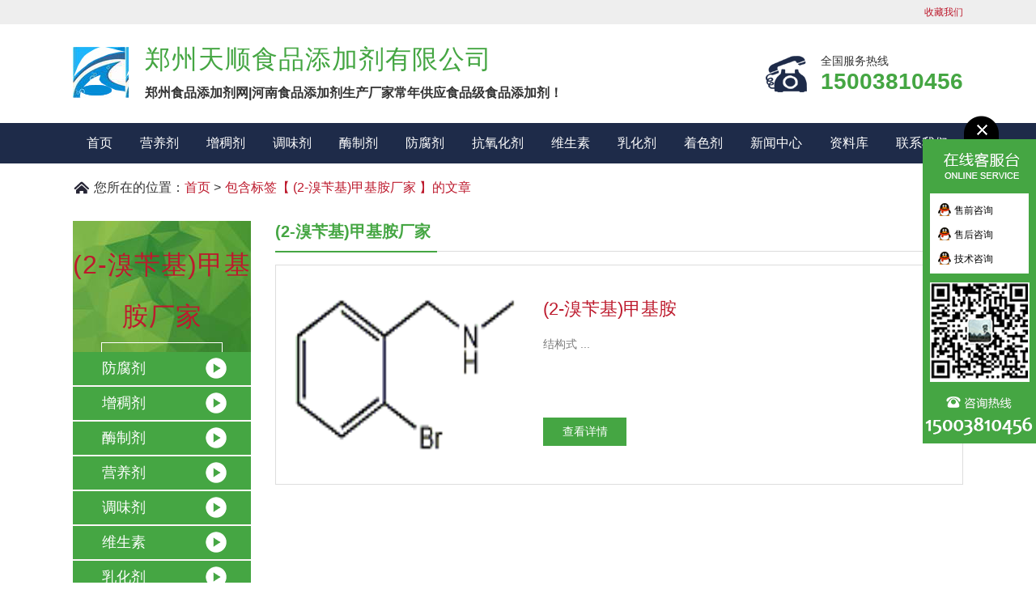

--- FILE ---
content_type: text/html; charset=UTF-8
request_url: https://www.tsswhg.com/tag/2-%E6%BA%B4%E8%8B%84%E5%9F%BA%E7%94%B2%E5%9F%BA%E8%83%BA%E5%8E%82%E5%AE%B6
body_size: 4412
content:
<!DOCTYPE html PUBLIC "-//W3C//DTD XHTML 1.0 Transitional//EN" "http://www.w3.org/TR/xhtml1/DTD/xhtml1-transitional.dtd">
<html xmlns="http://www.w3.org/1999/xhtml">
 <head>
<meta http-equiv="Content-Security-Policy" Content="upgrade-insecure-requests"/>
<meta http-equiv="Content-Language" content="zh-cn">
<meta http-equiv="content-type" content="text/html; charset=UTF-8"/>
<meta name="viewport" content="width=device-width, initial-scale=1.0">
<meta name="applicable-device" content="pc,mobile">
<meta name="MobileOptimized" content="320"/>
<meta name="HandheldFriendly" content="true"/>
<link rel="canonical" href="https://www.tsswhg.com/tag/2-%e6%ba%b4%e8%8b%84%e5%9f%ba%e7%94%b2%e5%9f%ba%e8%83%ba%e5%8e%82%e5%ae%b6"/>
<link rel="profile" href="https://gmpg.org/xfn/11">
<title>(2-溴苄基)甲基胺厂家|郑州天顺食品添加剂生产厂家</title> 

<meta name="description" content="" />
<meta name="keywords" content="" />  <link type="text/css" rel="stylesheet" href="https://www.tsswhg.com/wp-content/themes/niu/css/animate.min.css" />
  <link type="text/css" rel="stylesheet" href="https://www.tsswhg.com/wp-content/themes/niu/style.css" />
  <script type="text/javascript" src="https://www.tsswhg.com/wp-content/themes/niu/js/jquery-1.8.3.min.js" ></script>
  <script type="text/javascript" src="https://www.tsswhg.com/wp-content/themes/niu/js/sticky-kit.js" ></script>
  <script>
      // function uaredirect(murl){ //手机访问时，修改 url地址
      //     try{
      //         if(document.getElementById("bdmark") != null) { 
      //           return 
      //         }
      //         var urlhash = window.location.hash;
      //         if(!urlhash.match("fromapp")){
      //           if((navigator.userAgent.match(/(iPhone|iPod|Android|ios|iPad)/i))){
      //             if( murl.indexOf("hr.wpke.net") ){
      //               murl = murl.replace("hr.wpke.net","hrm.wpke.net");
      //             }
      //             location.replace(murl);
      //           }
      //         }
      //     }catch(err){

      //     }
      // }
      // uaredirect(window.location.href);
  </script>
  <audio autoplay="autopaly" loop="loop" id="audios">
    <!--<source src="https://www.tsswhg.com/wp-content/uploads/2021/09/欢迎访问.mp3">-->
</audio>
<script>
document.addEventListener('click', function() {
    document.getElementById('audios').play()
})
</script>
<script>
document.addEventListener('touchstart', function() {
    document.getElementById('audios').play()
})
// 音乐播放
        function autoPlayMusic() {
            // 自动播放音乐效果，解决浏览器或者APP自动播放问题
            function musicInBrowserHandler() {
                musicPlay(true);
                document.body.removeEventListener('touchstart', musicInBrowserHandler);
            }
            document.body.addEventListener('touchstart', musicInBrowserHandler);
            // 自动播放音乐效果，解决微信自动播放问题
            function musicInWeixinHandler() {
                musicPlay(true);
                document.addEventListener("WeixinJSBridgeReady", function () {
                    musicPlay(true);
                }, false);
                document.removeEventListener('DOMContentLoaded', musicInWeixinHandler);
            }
            document.addEventListener('DOMContentLoaded', musicInWeixinHandler);
        }
        function musicPlay(isPlay) {
            var media = document.querySelector('#bg-music');
            if (isPlay && media.paused) {
                media.play();
            }
            if (!isPlay && !media.paused) {
                media.pause();
            }
        }
</script>
 </head>
 <body> 
  <div class="header"> 
     <div class="htop"> 
        <div class="container"> 
           <em></em> 
           <span> 
              <a href="javascript:addBookmark()" style="border-left:none;">收藏我们</a>
                           
          </span> 
        </div> 
     </div> 
     <div class="hcont"> 
        <div class="container"> 
           <div class="dlogo animated bounceIn"> 
              <div class="h1">
                <a href="/" title="郑州天顺食品添加剂有限公司">郑州天顺食品添加剂有限公司</a>
              </div> 
           </div> 
           <div class="dphone"> 
              <h1 class="animated fadeInLeft">郑州天顺食品添加剂有限公司</h1> 
              <h2 class="animated fadeInLeft">郑州食品添加剂网|河南食品添加剂生产厂家常年供应食品级食品添加剂！</h2> 
           </div> 
           <div class="h_tel animated fadeInRight">
              全国服务热线
              <b>   15003810456   </b>
           </div> 
           <div class="clear"></div> 
        </div> 
     </div> 
  </div> 
  <div class="navBox"> 
     <div class="container hnav">
        <ul id="menu-%e9%a1%b6%e9%83%a8" class="nav">
            <li id="menu-item-1393" class="home-page menu-item menu-item-type-custom menu-item-object-custom menu-item-home menu-item-1393"><a title="食品添加剂" href="https://www.tsswhg.com/">首页</a></li>
<li id="menu-item-1195" class="menu-item menu-item-type-taxonomy menu-item-object-category menu-item-1195"><a title="食品添加剂营养剂" href="https://www.tsswhg.com/cp/yyj">营养剂</a></li>
<li id="menu-item-1197" class="menu-item menu-item-type-taxonomy menu-item-object-category menu-item-1197"><a title="食品添加剂增稠剂" href="https://www.tsswhg.com/cp/zcj">增稠剂</a></li>
<li id="menu-item-1202" class="menu-item menu-item-type-taxonomy menu-item-object-category menu-item-1202"><a title="食品添加剂调味剂" href="https://www.tsswhg.com/cp/twj">调味剂</a></li>
<li id="menu-item-1203" class="menu-item menu-item-type-taxonomy menu-item-object-category menu-item-1203"><a title="食品添加剂酶制剂" href="https://www.tsswhg.com/cp/mzj">酶制剂</a></li>
<li id="menu-item-1204" class="menu-item menu-item-type-taxonomy menu-item-object-category menu-item-1204"><a title="食品添加剂防腐剂" href="https://www.tsswhg.com/cp/ffj">防腐剂</a></li>
<li id="menu-item-1205" class="menu-item menu-item-type-taxonomy menu-item-object-category menu-item-1205"><a title="食品添加剂抗氧化剂" href="https://www.tsswhg.com/cp/kyh">抗氧化剂</a></li>
<li id="menu-item-1206" class="menu-item menu-item-type-taxonomy menu-item-object-category menu-item-1206"><a title="食品添加剂维生素" href="https://www.tsswhg.com/cp/wss">维生素</a></li>
<li id="menu-item-1207" class="menu-item menu-item-type-taxonomy menu-item-object-category menu-item-1207"><a title="食品添加剂乳化剂" href="https://www.tsswhg.com/cp/rhj">乳化剂</a></li>
<li id="menu-item-1209" class="menu-item menu-item-type-taxonomy menu-item-object-category menu-item-1209"><a title="食品添加剂着色剂" href="https://www.tsswhg.com/cp/zsj">着色剂</a></li>
<li id="menu-item-1210" class="menu-item menu-item-type-taxonomy menu-item-object-category menu-item-1210"><a title="食品添加剂行业新闻" href="https://www.tsswhg.com/news">新闻中心</a></li>
<li id="menu-item-25130" class="menu-item menu-item-type-taxonomy menu-item-object-category menu-item-25130"><a title="物竞数据库" href="https://www.tsswhg.com/ziliao">资料库</a></li>
<li id="menu-item-1211" class="menu-item menu-item-type-post_type menu-item-object-page menu-item-1211"><a title="食品添加剂公司电话" rel="nofollow" href="https://www.tsswhg.com/about.html">联系我们</a></li>
        </ul>
     </div> 
  </div> 
  <script>
    $(function() {   
        //下拉菜单     
        var topNav = $('.hnav ul.nav>li');
        var subNav = $('.hnav .sub-menu>li');
        $('.hnav .sub-menu li:has(.sub-menu)>a').addClass('sub');
        $(topNav).mouseenter(function() {
            $(this).find('>ul.sub-menu').fadeIn(0);
        });
        $(topNav).mouseleave(function() {
            $(this).find('>ul.sub-menu').fadeOut(0);
        });
        $(subNav).mouseenter(function() {
            $(this).css('background-color', '').find('>ul.sub-menu').css('display', 'block');
        });
        $(subNav).mouseleave(function() {
            $(this).css('background', 'none').find('>ul.sub-menu').css('display', 'none');
        });
    });

  </script>    
  <div class="nybox">
       <div class="mbx">
            <b>您所在的位置：</b>
            <ul class="breadcrumbs">
                <li><a href="https://www.tsswhg.com" title="返回首页">首页</a> <span>></span> </li>
                <a>包含标签【 (2-溴苄基)甲基胺厂家 】的文章</a>           
                
            </ul>
            <div class="clear"></div>
       </div>

       <div class="container" data-sticky_parent="">
              <div class="left" data-sticky_column=""> 
        <h3 class="menuTitle">
            <a href="https://www.tsswhg.com/">(2-溴苄基)甲基胺厂家<p></p></a>
        </h3> 
        <div class="clnavl"> 
          <ul id="menu-%e6%96%b0%e9%97%bb%e9%a1%b5%e9%9d%a2" class="nycl-nav">
              <li id="menu-item-2734" class="menu-item menu-item-type-taxonomy menu-item-object-category menu-item-2734"><a href="https://www.tsswhg.com/cp/ffj">防腐剂</a></li>
<li id="menu-item-2735" class="menu-item menu-item-type-taxonomy menu-item-object-category menu-item-2735"><a href="https://www.tsswhg.com/cp/zcj">增稠剂</a></li>
<li id="menu-item-2736" class="menu-item menu-item-type-taxonomy menu-item-object-category menu-item-2736"><a href="https://www.tsswhg.com/cp/mzj">酶制剂</a></li>
<li id="menu-item-2741" class="menu-item menu-item-type-taxonomy menu-item-object-category menu-item-2741"><a href="https://www.tsswhg.com/cp/yyj">营养剂</a></li>
<li id="menu-item-2742" class="menu-item menu-item-type-taxonomy menu-item-object-category menu-item-2742"><a href="https://www.tsswhg.com/cp/twj">调味剂</a></li>
<li id="menu-item-2743" class="menu-item menu-item-type-taxonomy menu-item-object-category menu-item-2743"><a href="https://www.tsswhg.com/cp/wss">维生素</a></li>
<li id="menu-item-2744" class="menu-item menu-item-type-taxonomy menu-item-object-category menu-item-2744"><a href="https://www.tsswhg.com/cp/rhj">乳化剂</a></li>
<li id="menu-item-2745" class="menu-item menu-item-type-taxonomy menu-item-object-category menu-item-2745"><a href="https://www.tsswhg.com/cp/kyh">抗氧化剂</a></li>
<li id="menu-item-2746" class="menu-item menu-item-type-taxonomy menu-item-object-category menu-item-2746"><a href="https://www.tsswhg.com/cp/zsj">着色剂</a></li>
<li id="menu-item-25129" class="menu-item menu-item-type-taxonomy menu-item-object-category menu-item-25129"><a title="食物营养成分|营养成分|营养素含量" href="https://www.tsswhg.com/ziliao">资料库</a></li>
     
          </ul> 
          <div class="clear"></div> 
        </div> 
        <div class="cphone">
          <div class="fe3g"></div>
          <div class="cdhl">
             <span>免费咨询热线</span>
             <p>15003810456</p>
          </div>
        </div>
    </div>


    <div class="right2 animated slideInRight" data-sticky_column="">
       <div id="Pro_Mrig"> 
          <div class="right_title"> 
              <span class="right_name">
                (2-溴苄基)甲基胺厂家<font></font>                
              </span>
          </div> 
          <div class="clear"></div> 

                        <div class="prolist"> 
                 <div class="prolistfl">
                    <a target="_blank" href="https://www.tsswhg.com/37982.html" title="(2-溴苄基)甲基胺">
                       <img width="133" height="69" src="https://www.tsswhg.com/wp-content/uploads/2022/06/202206151149401655293780.gif" class=" wp-post-image" alt="(2-溴苄基)甲基胺" decoding="async" />                    </a>
                 </div> 
                 <div class="prolistfr"> 
                    <div class="prolisttop"> 
                       <h2><a target="_blank" href="https://www.tsswhg.com/37982.html" title="(2-溴苄基)甲基胺">(2-溴苄基)甲基胺</a></h2> 
                       <div class="yych">
    	
    		
                
            		
            		    
    						
    					
					    
					        结构式
					    
    				
            	
           
    	
    	
... </div> 
                    </div> 
                    <div class="prockxq">
                        <a rel="nofollow" target="_blank" href="https://www.tsswhg.com/37982.html" title="(2-溴苄基)甲基胺">查看详情</a>
                    </div> 
                 </div> 
                 <div class="clear"></div> 
              </div> 

        
   <div class="clear"></div> 
          <div class="posts-nav"> 
              
          </div>
       </div>
    </div>
    <div class="clear"></div>       </div> 
  </div>
 <div class="footer"> 
     <!--<div class="ftnav"> 
        <ul id="menu-%e5%ba%95%e9%83%a8" class="container">
                   
        </ul> 
     </div>-->
          <div class="ftcont"> 
        <div class="container"> 
           <div class="dress"> 
              <dl> 
                 <dt>
                    <img src="https://www.tsswhg.com/wp-content/themes/niu/images/logo_foot.gif" alt="食品添加剂厂家" />
                 </dt> 
                 <dd> 
                    <p>
                      24小时服务热线：15003810456
                    </p>
                    <p>公司地址：河南省新郑市&nbsp技术支持：<a href="https://www.liedun.win/" target="_blank">周口网站建设</a></p> 
<p><a href="https://www.tsswhg.com/sitemap.xml" target="_blank">网站地图XML</a>&nbsp&nbsp<a href="https://www.tsswhg.com/sitemap.php" target="_blank">网站地图PHP</a>&nbsp&nbsp<a href="https://beian.miit.gov.cn/" rel="nofollow" target="_blank"><img border="0" src="/tu/icp.png" alt="ICP备案号:豫ICP备19024296号" style="width:14px;height:13px;"/>豫ICP备19024296号</a></p>
<p>Copyright&nbsp©&nbsp2018-2019 <a href="https://www.tsswhg.com/" target="_blank">食品添加剂网</a>&nbsp 版权所有 </p>
                 </dd> 
              </dl> 
              <!--<div class="wx">
                <a href="https://www.upyun.com/?utm_source=lianmeng&utm_medium=referral" target="_blank" rel="nofollow"><img src="https://www.tsswhg.com/wp-content/themes/niu/images/ewm.png" alt="食品添加剂" /></a>
              </div>-->
           </div> 
        </div> 
     </div>
  </div>



  <div id="roll" style="display: none;">
      <div title="回到顶部" id="roll_top"></div>
  </div>
  <div id="kfkmr" class="kfkmr_css"> 
     <div id="clkfbox"> 
        <div class="ImHeader">
            <a rel="nofollow" href="javascript:void(0)" onclick="document.getElementById('kfkmr').style.display='none';document.getElementById('kfkxs').style.display='block'"></a>
        </div> 
        <div class="ImTable"> 
            <a rel="nofollow" href="tencent://message/?uin=569673424&Site=&Menu=yes" target="_blank"><img src="https://www.tsswhg.com/wp-content/themes/niu/images/kefu/clqqan.png" /><b>售前咨询</b></a> 
            <a rel="nofollow" href="tencent://message/?uin=569673424&Site=&Menu=yes" target="_blank"><img src="https://www.tsswhg.com/wp-content/themes/niu/images/kefu/clqqan.png" /><b>售后咨询</b></a> 
            <a rel="nofollow" href="tencent://message/?uin=569673424&Site=&Menu=yes" target="_blank"><img src="https://www.tsswhg.com/wp-content/themes/niu/images/kefu/clqqan.png" /><b>技术咨询</b></a> 
        </div> 
        <div class="ImFooter"></div> 
     </div>
  </div>
  <div id="kfkxs" class="kfkxs_css">
      <a rel="nofollow" href="javascript:void(0)" onclick="document.getElementById('kfkmr').style.display='block';document.getElementById('kfkxs').style.display='none'"><img src="https://www.tsswhg.com/wp-content/themes/niu/images/kefu/kf-1.png" alt="" /></a>
  </div>
  <div id="fade" class="black_overlay" style="display: none;">
      <a class="one-share" href="javascript:void(0)" onclick="document.getElementById('light').style.display='block';document.getElementById('fade').style.display='none'"></a>
  </div>
  <div id="light" class="white_content" style="display: none;">
     <div class="mayb_serv"> 
          <h3>
              <span>你好，郑州天顺真诚为您服务！</span>
              <a class="fxgbll" href="javascript:void(0)" onclick="document.getElementById('light').style.display='none';document.getElementById('fade').style.display='block'"></a>
          </h3> 
          <div class="sidkftel">
              咨询电话
              <b>15003810456</b>
          </div> 
          <div class="btn">
             <a class="qq" rel="nofollow" href="tencent://message/?uin=569673424&Site=&Menu=yes" target="_blank" title="在线咨询">QQ咨询</a>
             <a rel="nofollow" href="tencent://message/?uin=569673424&Site=&Menu=yes" target="_blank" title="稍后再说">稍后再说</a>
          </div> 
          <div class="btm">
              卡拉胶、丙酸钙、苹果酸、苯甲酸钠、肉桂酸...
          </div>
     </div>
  </div>
  <script language="javascript">
      function codefans(){
        var box=document.getElementById("light");
        box.style.display="block"; 
      }
      setTimeout("codefans()",90000);
  </script>
  <script type="text/javascript" src="https://www.tsswhg.com/wp-content/themes/niu/js/jquery.SuperSlide.2.1.1.js" ></script> 
  <script type="text/javascript" src="https://www.tsswhg.com/wp-content/themes/niu/js/js.js"></script>
<!--tongji-->
<script charset="UTF-8" id="LA_COLLECT" src="//sdk.51.la/js-sdk-pro.min.js"></script>
</body>
</html>

--- FILE ---
content_type: text/css
request_url: https://www.tsswhg.com/wp-content/themes/niu/style.css
body_size: 8670
content:
/*
Theme Name: Niu
Theme URI: https://www.liedun.cc/
Author: 古风网
Author URI: https://www.wzxiu.com/
Description: Niu is LIEDUN.WIN theme.
Version: 1.0
License: GNU General Public License v2 or later
License URI: http://www.gnu.org/licenses/gpl-2.0.html
Text Domain: Niu
Tags: one-column, two-columns, right-sidebar, flexible-header, accessibility-ready, custom-colors, custom-header, custom-menu, custom-logo, editor-style, featured-images, footer-widgets, post-formats, rtl-language-support, sticky-post, theme-options, threaded-comments, translation-ready
*/

*{ margin:0; padding:0; }
body{ font-size:14px; font-family:"Microsoft JhengHei",sans-serif; color:#333; }
ul,li{ list-style:none;  }
a{color:#bd1a2d; text-decoration:none;   }
a:hover{color:#3800ff; text-decoration:underline; }
/*首页*/
.tag-top li h3{display:inline;
}
.tag-top li a{float: left;
    width: 132px;
    height: 40px;
    border: 1px solid #108100;
    line-height: 40px;
    color: #108100;
    font-size: 20px;
    background: #ffffff;
    margin-left: 19.2px;
}
.tag-top li a:hover{float: left;
    width: 132px;
    height: 40px;
    border: 1px solid #108100;
    line-height: 40px;
    color: #ffffff;
    font-size: 20px;
    background: #108100;
    margin-left: 19.2px;
}
.prod h4{
    font-size: 20px;
    font-weight: bold;
    text-align:center;
    color: #108100;
}
body,div,dl,dt,dd,ul,ol,li,h1,h2,h3,h4,h5,h6,pre,form,fieldset,input,textarea,p,blockquote,th,td{margin:0;padding:0}
table{border-collapse:collapse;border-spacing:0}
table th,table td{padding:5px}
fieldset,img{
padding: 0;
}
address,caption,cite,code,dfn,em,th,var{font-style:normal;font-weight:400}
ol,ul{list-style:none}
ception,th{text-align:left}
q:before,q:after{content:''}
abbr,acronym{border:0}
a{color:#bd1a2d;text-decoration:none}
a:focus{outline:none}
a:hover{color:#3800ff; text-decoration:none}
.curp{cursor:pointer}
sup{vertical-align:baseline}
sub{vertical-align:baseline}
input,button,textarea,select,optgroup,option{font-family:"Microsoft JhengHei",sans-serif;font-size:inherit;font-style:inherit;font-weight:inherit}
input,button,textarea,select{*font-size:100%}
input,select{vertical-align:middle}
select,input,button,textarea,button{font:99% arial,helvetica,clean,sans-serif}
table{font-size:inherit;font:100%;border-collapse:collapse}
pre,code,kbd,samp,tt{font-family:"Microsoft JhengHei",sans-serif;*font-size:108%;line-height:100%}
h1{font-size:26px; }
h2{font-size:24px}
h3{font-size:20px}
h4{font-size:16px}
h5{font-size:14px}
h6{font-size:12px}
body{background-color:#fff;overflow-x:hidden;color:#333;font-size:12px;font-family:"Microsoft JhengHei",sans-serif;position:relative}
.header,.content,.footer,.container{margin-left:auto;margin-right:auto;width:1100px}
.vam{vertical-align:middle}
.zoom{zoom:1}
.hidden{visibility:hidden}
p{word-spacing:-1.5px}
.clear{clear:both;height:0;line-height:0;font-size:0}
.tl{text-align:left}
.tc{text-align:center}
.tr{text-align:right}
.bc{margin-left:auto;margin-right:auto}
.fl{float:left;display:inline}
.fr{float:right;display:inline}
.center{text-align:center}
.pa{position:absolute}
.pr{position:relative}
.header{width:100%;overflow:hidden;background-color:#fff}
.htop{background:#eee}
.htop .container{height:30px;line-height:30px}
.htop em{float:left}
.htop span{float:right}
.htop span li{ list-style:none; display:inline-block; height:12px;line-height:12px;padding:0 10px;border-left:1px solid #666;text-decoration:none;position:relative}
.htop span a img{position:absolute;top:30px;left:-13px;display:none}
.htop span a:hover img{display:block}
.htop span a.noBl{border-left:none}
.htop span a.noBr{padding-right:0}
.hcont{height:122px}
.hcont .dlogo{float:left;margin-top:28px;margin-right:20px}
.hcont .dlogo .h1{width:69px;height:63px;background: url(images/logo.jpg);text-indent:-999em;display:block}
.hcont .dlogo a{display:block;width:69px;height:63px}
.hcont .dphone{float:left;text-align:left;margin-top:22px}
.hcont .dphone h1{color:#45a643;font-size:32px;padding-bottom:4px;font-weight:100;letter-spacing:1px}
.hcont .dphone h2{font-size:16px;margin-top:5px}
.h_tel{padding:3px 0 0 70px;font-size:14px;color:#333;overflow:hidden;background:url(images/hd_tel.png) left top no-repeat;float:right;margin-top:34px}
.h_tel b{font-size:28px;color:#45a643;display:block}
.navBox{background:#1e2b49;height:50px;position:relative}
.navBox .container>ul{height:50px}
.navBox .container>ul>li{float:left;position:relative}
.navBox .container>ul>li>a{display:block;height:50px;line-height:50px;padding:0 17px;font-size:16px;color:#fff;text-decoration:none}
.navBox .container>ul>li:hover>a{background:#45a643}
.navBox .container>ul>li.current-menu-item{background:#45a643}
.nav li .sub-menu{display:none;position:absolute;width:200px;background:#45a643;top:50px;left:0;z-index:9999}
.nav li .sub-menu li{width:100%;height:42px;line-height:42px;}
.nav li .sub-menu li a{color:#fff;text-indent:20px;display:block;font-size:14px}
.nav li .sub-menu li a:hover{background:#1e2b49;text-decoration:blink}
.footer{width:100%}
.ftnav{height:50px;background-color:#32343b;text-align:center}
.ftnav ul{overflow:hidden}
.ftnav li{display:inline;height:50px;line-height:50px;padding:0 16px}
.ftnav li a{font-size:14px;color:#eaeaea}
.ftcont{background-color:#3c3e46}
.ftcont .dress{overflow:hidden;padding:56px 0 59px}
.ftcont .dress dl{float:left}
.ftcont .dress dt{float:left}
.ftcont .dress dd{margin-left:380px}
.ftcont .dress dd p{font-size:13px;color:#bcbcbc;line-height:26px}
.ftcont .dress dd p a{color:#bcbcbc}
.ftcont .dress .wx{float:right}
.kefw{display:block;position:absolute;width:50px;height:30px;left:50%;margin-left:-25px;top:2px}
#nodata{padding:80px;padding-left:150px;border:solid 1px #eee;margin:10px 0;background:url(images/nodata.gif) no-repeat 20px 20px}
#roll_top,#fall,#ct{position:relative;cursor:pointer;width:60px;height:50px}
#roll_top{background:url(images/top.png) no-repeat 10px 3px}
#fall{background:url(images/top.gif) no-repeat 0 -80px}
#ct{background:url(images/top.gif) no-repeat 0 -40px}
#roll{width:60px;height:50px;background:#45a643;position:fixed;right:50%;bottom:110px;margin-right:-660px}
#flashs{position:relative;height:500px;overflow:hidden}
#flashs .bgitem{z-index:1;position:absolute;top:0; width:100%; margin:0 auto;}
#flashs .bgitem a img{ width:100%; height:auto;}
#flashs .btn{position:absolute;z-index:7;bottom:45px;left:50%;margin-left:-95px;padding:0 6px}
#flashs .btn span{color:#fff;background:#717174;cursor:pointer;display:inline-block;margin:0 2px;width:25px;height:25px;font-size:14px;line-height:25px;text-align:center}
#flashs .btn span.cur{background:#46a644}
.bot{width:40px;height:40px;display:block;cursor:pointer}
.bot1{background:url(images/bot1.png) no-repeat center}
.bot2{background:url(images/bot2.png) no-repeat center}
.sousuoMian{position:relative;z-index:999}
.sousuoMian .gjc{position:absolute;left:0;top:-26px;height:52px;color:#333;width:100%}
.sousuoMian .gjc .rm{width:550px;background-color:#45a643;text-align:center;line-height:52px;height:52px}
.sousuoMian .gjc .rm span{padding-left:38px;color:#fff;background:url(images/phone.png) no-repeat left 5px;display:inline-block;font-size:16px;height:50px;line-height:50px}
.sousuoMian .gjc .rm span em{font-size:22px;font-weight:700;position:relative;top:2px}
.sousuoMian .gjc .ss{width:550px}
.sousuoMian .gjc .ss .txt{float:left;width:350px;height:52px;line-height:52px;border:0;background-color:#3c3e46;outline:0;padding:0 10px;font-family:"Microsoft JhengHei",sans-serif;font-size:14px;color:#fff}
.sousuoMian .gjc .ss .search-option{float:left;width:85px;height:52px;line-height:52px;border:0;background-color:#45a643;outline:0;padding:0 10px;font-family:"Microsoft JhengHei",sans-serif;font-size:14px;color:#fff}
.sousuoMian .gjc .ss .s_ss{float:left;width:95px;height:52px;background:#3c3e46 url(images/ssImg.png) no-repeat center;border:0;cursor:pointer}
.panerMain{background:url(images/panerMainbg.png) repeat-y center;padding-top:29px;padding-bottom:93px}
.panerMain .ptop{text-align:center}
.panerMain .ptop h5{font-size:24px;margin-bottom:5px;color:#333}
.panerMain .ptop h5 span{font-weight:400;color:#666}
.panerMain .ptop em{color:#b3b3b3;text-transform:uppercase;font-size:11px}
.panerMain .pcont{overflow:hidden;margin-top:53px}
.panerMain .pcont ul{overflow:hidden;width:1100px}
.panerMain .pcont .bd{overflow:hidden;width:1100px}
.panerMain .pcont li{float:left;width:170px;margin-right:18px}
.panerMain .pcont .pbot{width:82px;margin:48px auto 0;padding:0 36px;overflow:hidden;background:url(images/pbotbg.png) no-repeat center}
.panerMain .pcont .pbot .bot{float:left;margin-left:1px}
.proMain{text-align:center;padding-top:5px;padding-bottom:5px}
.proMain .pro_r{text-align:center;width:850px}
.pro_l h4{display:block;font-size:24px;color:#fff;text-decoration:none;font-weight:400;background:#3c3e46 url(images/tle.png) no-repeat left center;height:70px;line-height:70px;padding-left:30px}
.pro_l .clcpbox{border:2px solid #3c3e46;padding-bottom:15px}
.pro_l ul li{margin-top:20px;background:url(images/probg1.png) no-repeat 20px 3px;width:100%;float:left}
.pro_l ul li a{text-indent:40px;display:block;font-weight:700;font-size:14px}
.pro_l ul .sub-menu{padding-top:12px}
.pro_l ul .sub-menu li{background:0;margin-left:19px;width:190px;margin-top:0;line-height:32px}
.pro_l ul .sub-menu li a{text-indent:20px;font-weight:400}
.pro_l ul .sub-menu li a:hover{color:#fff;background-color:#45a643;text-decoration:blink}
.pro_r .plist{text-align:center; width:1100px; overflow:hidden}
.pro_r .plist li{float:left;width:24.9%;height:50px;line-height:50px}
.pro_r .plist li a{display:block;font-size:20px;color:#333;background-color:#dcdcdc;text-align:center;text-decoration:none}
.pro_r .plist li a:hover{color:#fff;background-color:#45a643}
.pro_r .plist li a.cur{color:#fff;background-color:#45a643}
.pro_r .prcont{width:1100px}
.pro_r .prcont ul{overflow:hidden;width:1100px}
.pro_r .prcont li{float:left;width:257px;margin-right:18px;margin-top:10px}
.pro_r .prcont li>a{display:block;width:270px;height:190px;position:relative}
.pro_r .prcont li>a img{display:block; width:100%; height:100%;}
.pro_r .prcont li>a span{display:block;position:absolute;width:270px;height:190px;background:url(images/ljgd.png) no-repeat center;top:0;left:0;display:none}
.pro_r .prcont li p{text-align:center;white-space:nowrap;overflow:hidden;text-overflow:ellipsis;background:#e8e8e8;width:250px;height:30px;line-height:30px;padding:0 10px}
.pro_r .prcont li p a{font-size:14px;color:#000}
.pro_r .prcont li>a:hover span{display:block}
.ggImg{position:relative;margin-bottom:5px}
.ggImg .phone1{text-align:center;width:180px;color:#fff;position:absolute;top:34px;right:30px}
.ggImg .phone1 p{margin-top:10px;margin-bottom:5px;font-size:18px;line-height:18px}
.ggImg .phone1 span{font-size:13px}
.youshiMain{background:url(images/youshibg.jpg) no-repeat center top;height:660px}
.youshiMain .ytop{text-align:center;color:#fff;padding-top:60px}
.youshiMain .ytop p{font-size:24px;margin-bottom:10px;line-height:24px}
.youshiMain .ytop span{font-weight:700}
.youshiMain .ytop em{font-size:14px}
.youshiMain .ycont{position:relative}
.youshiMain .ycont p{position:absolute;color:#fff;line-height:22px;font-size:16px}
.youshiMain .ycont p.tl{text-align:right}
.youshiMain .ycont p.tr{text-align:left}
.youshiMain .ycont p.ps1{top:90px;right:740px}
.youshiMain .ycont p.ps2{top:260px;right:800px}
.youshiMain .ycont p.ps3{top:442px;right:740px}
.youshiMain .ycont p.ps4{top:90px;left:740px}
.youshiMain .ycont p.ps5{top:260px;left:800px}
.youshiMain .ycont p.ps6{top:442px;left:740px}
.reasons .ys1{background:url(images/ysbg1.jpg) no-repeat center top;height:750px;position:relative}
.reasons .ys2{background:url(images/ysbg2.jpg) no-repeat center top;height:621px;position:relative}
.reasons dl{width:500px;*width:490px;position:absolute}
.reasons dt{font-size:18px;color:#45a643;font-weight:700;padding-bottom:10px;background:url(images/yline.png) no-repeat left bottom}
.reasons dd{margin-top:15px}
.reasons dd p{padding-left:15px;background:url(images/dd.png) no-repeat 5px 9px;line-height:26px;font-size:13px}
.reasons dd li{overflow:hidden}
.reasons dd li em{float:left;width:65px;font-size:13px;font-weight:700;margin-top:5px}
.reasons dd li span{float:left;width:420px;line-height:26px;font-size:13px}
.reasons .dz{left:580px}
.reasons .dr{left:20px}
.reasons .ds1{top:247px}
.reasons .ds2{top:527px}
.reasons .ds3{top:62px}
.reasons .ds4{top:357px}
.lcMain{height:280px;background-color:#45a643}
.lcMain .lc_l{float:left;width:205px;background-color:#3c3e46;color:#fff;height:295px;margin-top:-15px;text-align:center;position:relative}
.lcMain .lc_r{float:left;margin-top:79px;margin-left:19px}
.lcMain .lc_l h5{padding-top:30px}
.lcMain .lc_l h5 span{font-size:22px;font-weight:400}
.lcMain .lc_l h5 p{font-size:24px;margin-bottom:15px}
.lcMain .lc_l h5 i{display:block;width:24px;height:0;border-top:1px solid #fff;margin:0 auto}
.lcMain .lc_l dl{margin-top:30px;margin-bottom:10px}
.lcMain .lc_l dd p{font-size:14px}
.lcMain .lc_l dd span{font-size:20px}
.lcMain .lc_l a{display:block;width:140px;height:40px;line-height:40px;color:#fff;text-decoration:none;font-size:16px;margin:0 auto;border:2px solid #fff}
.lcMain .lc_l a:hover{background:#45a643}
.gtop{text-align:center}
.gtop p{font-size:24px;color:#333;margin-bottom:10px}
.gtop p em{font-weight:700;color:#45a643}
.gtop p span{font-size:14px}
.gtop span{font-size:14px}
.gsjBox{background-color:#eee;padding-top:6px;padding-bottom:6px}
.gsjBox .gtop{text-align:center}
.gsjBox .gtop p{font-size:24px;color:#333;margin-bottom:10px}
.gsjBox .gtop p em{font-weight:700;color:#45a643}
.gsjBox .gtop p span{font-size:14px}
.gsjBox .gtop span{font-size:14px}
.gsjBox .gcont{margin-top:47px}
.gsjBox .gcont ul{height:333px;width:1100px}
.gsjBox .gcont .bd{height:333px;width:1100px;overflow:hidden}
.gsjBox .gcont li{float:left;width:205px;height:314px;background-color:#fff;margin-right:18px;position:relative}
.gsjBox .gcont li img{display:block; width:100%; height:140px;}
.gsjBox .gcont li h5{text-align:center;padding-top:20px;padding-bottom:7px;white-space:nowrap;overflow:hidden;text-overflow:ellipsis;padding-left:10px;padding-right:10px}
.gsjBox .gcont li h5 a{font-size:14px}
.gsjBox .gcont li p{padding:0 18px;font-size:13px;line-height:23px;height:69px;overflow:hidden}
.gsjBox .gcont li .mor{display:block;background:url(images/morBg.png) no-repeat center;width:36px;height:36px;position:absolute;left:50%;margin-left:-18px;bottom:-18px}
.gsjBox .gcont .pbot{width:82px;margin:48px auto 0;padding:0 36px;overflow:hidden;background:url(images/pbotbg.png) no-repeat center}
.gsjBox .gcont .pbot .bot{float:left;margin-left:1px}
.teamBox{padding-top:57px;padding-bottom:75px}
.teamBox .team{padding-bottom:32px;background:url(images/yy.png) no-repeat center bottom}
#focus_Box{position:relative;height:370px;margin-top:56px}
#focus_Box ul{position:relative}
#focus_Box li{z-index:0;position:absolute;width:0;height:0;top:146px;cursor:pointer;left:377px}
#focus_Box li img{width:100%;height:100%;vertical-align:top;display:block}
#focus_Box li p{position:absolute;left:0;bottom:-40px;width:100%;height:40px;line-height:40px;color:#fff;text-align:center;background:#3c3e46}
#focus_Box li p span{display:inline-block;width:70%;height:40px;overflow:hidden}
#focus_Box li p a{font-size:15px;color:#fff}
#focus_Box .prev,#focus_Box .next{display:block;z-index:100;overflow:hidden;cursor:pointer;position:absolute;width:40px;height:40px;top:170px}
#focus_Box .prev{left:0;background:url(images/bot1.png) no-repeat center bottom}
#focus_Box .next{right:0;background:url(images/bot2.png) no-repeat center bottom}
#focus_Box a.imgs-scroll-btn{display:block;position:absolute;z-index:110;top:7px;right:15px;width:51px;height:23px;overflow:hidden;text-indent:-999px}
/*.wlMain{background:url(images/mainBg.jpg) no-repeat center top;height:773px}*/
.wlMain{background:url(images/mainBg.jpg) no-repeat center top;height:773px}
.wlMain .container{position:relative;height:100%}
.conpany{position:relative;top:-27px}
.conpany .gongsi{background-color:#45a643}
.conpany .gongsi dl{padding:24px;overflow:hidden}
.conpany .gongsi dt{float:left}
.conpany .gongsi dd{margin-left:420px;margin-right:100px}
.conpany .gongsi dd h5{padding-top:32px;padding-bottom:15px;line-height:24px;height:24px;background:url(images/line.png) no-repeat left bottom}
.conpany .gongsi dd h5 a{font-size:24px;color:#fff;text-decoration:none}
.conpany .gongsi dd p{font-size:14px;line-height:24px;height:120px;overflow:hidden;margin-top:10px;margin-bottom:23px;color:#fff}
.conpany .gongsi dd span{display:block;font-size:0}
.conpany .gongsi dd span a{display:inline-block;width:84px;height:34px;line-height:34px;text-align:center;font-size:14px;text-decoration:none;margin-right:2px}
.conpany .gongsi dd span a.gd{background-color:#fff;color:#3c3e46}
.conpany .gongsi dd span a.zx{background-color:#3c3e46;color:#fff}
.conpany .glist{position:absolute;background:url(images/glistBg.png) no-repeat center;width:99px;height:174px;padding-top:5px;padding-bottom:4px;top:68px;right:-5px}
.conpany .glist li{height:57px;width:99px;line-height:57px}
.conpany .glist li a{display:block;font-size:16px;text-decoration:none;font-weight:700;padding-left:15px;color:#fff}
.conpany .glist li a:hover{color:#46a644}
.workshop{padding:0 20px;border:1px solid #eee;background-color:#fff;margin-top:-7px}
.workshop .wleft{float:left;width:700px;margin-top:35px;margin-bottom:20px}
.workshop .wright{float:right;width:313px;margin-top:15px;margin-bottom:15px;padding:20px 0 20px 26px;background:url(images/yy2.png) no-repeat left top}
.workshop .wtop{font-weight:400;padding-left:10px;background:url(images/line2.png) no-repeat left center}
.workshop .wtop a{font-size:20px;color:#333;text-decoration:none}
.workshop .wtop span{display:block;color:#333;margin-top:3px;text-transform:uppercase}
.wleft .wcont{position:relative;margin-top:29px}
.wleft .wcont ul{overflow:hidden;width:506px;margin:0 auto}
.wleft .wcont .bd{overflow:hidden;width:660px;margin:0 auto}
.wleft .wcont li{float:left;width:200px;margin:0 10px}
.wleft .wcont li>a>img{width:100%;height:165px;}
.wleft .wcont li p{text-align:center;margin-top:5px;width:200px;overflow:hidden;white-space:nowrap;text-overflow:ellipsis}
.wleft .wcont li p a{font-size:14px;color:#333}
.wleft .wcont .bot{position:absolute;top:66px}
.wleft .wcont .bot1{left:0}
.wleft .wcont .bot2{right:0}
.wright .honer{position:relative;margin-top:29px}
.wright .honer ul{overflow:hidden;width:245px;margin:0 auto}
.wright .honer .bd{overflow:hidden;width:245px;margin:0 auto}
.wright .honer li{float:left;width:245px}
.wright .honer li img{display:block;border:1px solid #e5e5e5; width:243px; height:167px;}
.wright .honer li p{text-align:center;margin-top:5px;width:245px;overflow:hidden;white-space:nowrap;text-overflow:ellipsis}
.wright .honer li p a{font-size:14px;color:#333}
.wright .honer .bot{position:absolute;top:66px}
.wright .honer .bot1{left:0}
.wright .honer .bot2{right:0}
.ggBox{background:url(images/ggbg.png) no-repeat center;height:160px;width:1100px;position:absolute;bottom:-72px;left:0}
.ggBox .gleft{color:#fff;margin-left:42px;margin-top:37px}
.ggBox .gright{margin-right:45px;margin-top:45px}
.ggBox .gleft span{font-size:14px}
.ggBox .gleft h5{font-size:32px;margin-bottom:5px}
.ggBox .gleft p{width:495px;height:28px;line-height:28px;text-align:left;font-size:16px;background-color:#3c3e46;text-indent:8px}
.ggBox .gright dl{padding-left:41px;background:url(images/phone3.png) no-repeat left center}
.ggBox .gright dt{font-size:13px;color:#333}
.ggBox .gright dd{font-size:20px;color:#45a643}
.ggBox .gright a{display:block;color:#fff;background:#45a643;width:134px;height:36px;line-height:36px;text-align:center;text-decoration:none;margin-left:23px;margin-top:10px;font-size:16px}
.newMain{padding-top:90px;padding-bottom:0px}
.newMain .new_l{width:750px}
.newMain .new_r{width:330px}
.new_l .nlist{height:45px}
.new_l .nlist li{float:left;width:50%;text-align:center;position:relative;height:45px}
.new_l .nlist li a{display:block;font-size:20px;background-color:#e5e5e5;height:45px;line-height:45px;text-decoration:none}
.new_l .nlist li i{display:block;position:absolute;background:url(images/jtImg.png) no-repeat center;width:10px;height:5px;bottom:-5px;left:50%;margin-left:-5px;display:none}
.new_l .nlist li a:hover{background-color:#3c3e46;color:#fff}
.new_l .nlist li:hover i{display:block}
.new_l .nlist li a.cur{background-color:#3c3e46;color:#fff}
.new_l .nlist li.cur i{display:block}
.new_l .ncont{margin-left:6px;margin-top:26px}
.new_l .ncont dl{overflow:hidden}
.new_l .ncont dt{float:left}
.new_l .ncont dt img { width:300px; height:144px; }
.new_l .ncont dd{margin-left:323px}
.new_l .ncont dd h5{height:16px;line-height:16px;padding-top:5px;padding-bottom:9px;overflow:hidden;white-space:nowrap;text-overflow:ellipsis}
.new_l .ncont dd h5 a{font-size:16px;text-decoration:none}
.new_l .ncont dd p{font-size:14px;line-height:23px;height:69px;overflow:hidden;margin-bottom:15px;margin-top:8px}
.new_l .ncont dd a{font-size:13px}
.new_l .ncont ul{margin-top:20px;width:770px;overflow:hidden}
.new_l .ncont li{height:43px;line-height:43px;width:355px;float:left;margin-right:27px}
.new_l .ncont li em{float:right}
.new_l .ncont li a{padding-left:15px;background:url(images/dd.png) no-repeat left center;font-size:15px;overflow:hidden;white-space:nowrap;text-overflow:ellipsis;width:255px;display:block}
.new_r h5{height:45px}
.new_r h5 a{display:block;height:45px;line-height:45px;text-align:center;background-color:#e5e5e5;font-size:20px;text-decoration:none;font-weight:400}
.new_r .quetion{height:325px;overflow:hidden;margin-left:19px;margin-top:23px}
.new_r .quetion dl{margin-bottom:20px}
.new_r .quetion dt{padding-left:27px;background:url(images/wenImg.png) no-repeat left center;height:22px;line-height:22px;overflow:hidden}
.new_r .quetion dt a{font-size:13px;display:block;height:22px;line-height:22px;overflow:hidden}
.new_r .quetion dd{padding-left:27px;background:url(images/daImg.png) no-repeat left top;margin-top:12px;font-size:13px;color:#45a643;line-height:23px;height:42px;overflow:hidden}
.uformMain{background:url(images/ufBg.jpg) no-repeat center top;height:283px;padding-bottom:40px}
.uformMain .ufleft{float:left;margin-left:44px;margin-top:38px}
.uformMain .ufleft .xiadan{color:#fff;margin-bottom:33px}
.uformMain .ufleft .xiadan span{font-size:18px}
.uformMain .ufleft .xiadan h5{font-size:28px;margin:15px 0}
.uformMain .ufleft .xiadan p{font-size:16px;width:430px;height:34px;line-height:34px;text-align:center;background-color:#3c3e46;text-align:center;margin-bottom:10px}
.uformMain .ufleft dl{overflow:hidden;color:#fff}
.uformMain .ufleft dt{float:left}
.uformMain .ufleft dt img{height:34px}
.uformMain .ufleft dd{margin-left:42px;padding-left:10px;border-left:1px dotted #fff}
.uformMain .ufleft dd p{font-size:13px}
.uformMain .ufleft dd span{font-size:20px}
.uformMain .ufright{width:296px;padding:24px 28px;background-color:#3c3e46;float:right;margin-top:-25px}
.uformMain .ufright select{border:0;width:257px;height:37px;line-height:37px;text-indent:8px;color:#8c8c8c;background:#fff}
.uformMain .ufright button{display:block;height:37px;line-height:37px;text-align:center;width:100%;background-color:#fff;font-weight:700;font-size:15px;color:#45a643;text-decoration:none;border:0;cursor:pointer}
.uformMain .ufright li{vertical-align:top;margin-bottom:1px;width:100%;float:left}
.uformMain .ufright li span{float:left;width:38px;height:37px;border-right:1px solid #cbcbcb}
.uformMain .ufright li span img{display:block}
.uformMain .ufright li .ft{width:237px;padding:0 10px;height:37px;line-height:37px;border:0;background-color:#fff;outline:0;font-size:13px;color:#999;font-family:"Microsoft JhengHei",sans-serif;}
.uformMain .ufright li .wby{background:#fff;width:276px;height:71px;padding:10px;line-height:22px;font-size:13px;color:#999;border:0;resize:none;outline:0;font-family:"Microsoft JhengHei",sans-serif;}
.linkbox{padding:5px 0;margin-top:10px;background:url(images/mainBg.jpg) no-repeat center -340px}
.link{overflow:hidden;width:1040px;margin:0 auto;padding:30px;background:#fff;border-bottom:1px solid #f1f1f1}
.link .wtop{font-weight:400;padding-left:10px;background:url(images/line2.png) no-repeat left center;font-size:20px;color:#333;text-decoration:none}
.link .wtop span{display:block;color:#333;margin-top:3px;text-transform:uppercase;font-size:14px}
.link ul{float:left;width:100%;margin-top:5px}
.link li{margin-right:35px;float:left;height:45px;line-height:45px}
.link li a{font-size:13px;color:#bcbcbc}
.ui-select-small{display:none}
.sod_select{float:left;width:257px;height:37px;line-height:37px;color:#989696;text-indent:10px;position:relative;background:#fff url(images/jtImg.png) no-repeat 230px 17px;cursor:pointer}
.sod_list{display:none;position:absolute;width:257px;background:#4cb04d;color:#fff}
.sod_list ul .active{background:#42a540;color:#fff;cursor:pointer}
.open .sod_list{display:block}
.sod_select:focus{border:0;outline:0}
.topadcs{height:305px}
.mbx{width:1100px;margin:0 auto;font-size:16px;padding-top:20px}
.mbx b{font-weight:100;float:left;background:url(images/sy.png) no-repeat;text-indent:26px}
.mbx .breadcrumbs{list-style:none;padding:0;margin:0}
.mbx .breadcrumbs li{float:left;margin:0 5px 0 0;padding:0}
.mbx .breadcrumbs li i{font-family:"Microsoft JhengHei",sans-serif;font-style:inherit;font-weight:700;margin:0 8px}
.left{float:left;width:220px;overflow:hidden;margin-right:20px;margin-top:30px}
.menuTitle{display:block;width:220px;height:140px;padding-top:22px;color:#fff;font-size:32px;line-height:64px;text-align:center;text-transform:uppercase;font-family:"Microsoft JhengHei",sans-serif;background:url(images/title1.jpg);font-weight:100;letter-spacing:1px}
.menuTitle p{display:block;width:148px;height:36px;border:1px solid #fff;margin:0 auto;color:#fff;font-size:22px;line-height:36px;text-align:center;font-family:"Microsoft JhengHei",sans-serif;font-weight:100}
.nycl-nav{background:#fbf7f7}
.nycl-nav li{font-weight:100;line-height:41px;overflow:hidden;text-indent:36px;background:url(images/clfl1.gif) no-repeat}
.nycl-nav li a{color:#fff;font-size:18px}
.nycl-nav .sub-menu{padding:11px 12px 12px 14px}
.nycl-nav .sub-menu li{font-weight:100;line-height:44px;height:44px;border-bottom:1px #bfbfbf dashed;overflow:hidden;background:url(images/lf_n_ic1.gif) 20px 18px no-repeat}
.nycl-nav .sub-menu li a{color:#333;font-size:16px}
.cphone{overflow:hidden;background:#333;padding:20px 0;margin-bottom:60px}
.cphone .fe3g{float:left;background:url(images/phImg.png) no-repeat center;margin-left:5px;width:62px;height:50px}
.cphone .cdhl{margin-left:66px;color:#fff;padding:5px 13px;border-left:1px dotted #5c5c5c}
.cphone .cdhl span{font-size:13px}
.cphone .cdhl p{font-size:20px;font-family:"Microsoft JhengHei",sans-serif;}
.right{float:right;width:1100px;min-height:500px;background:#fff;margin-top:5px}
.right2{float:right;width:850px;min-height:500px;background:#fff;margin-top:30px}
.right_title{width:100%;height:37px;border-bottom:1px solid #dbdbdb;font-size:20px}
.right_name{float:left;color:#45a643;border-bottom:2px solid #45a643;height:37px;font-weight:700}
.right_name font{color:#979797;margin-left:8px;text-transform:uppercase;font-weight:100}
.prolist{width:848px;border:1px solid #ddd;padding:15px 0;margin:15px 0}
.prolistfl{float:left;padding:15px}
.prolistfl img{padding:5px; width:280px; height:200px;}
.prolistfr{float:left;width:500px;padding:25px 10px;color:#7a7a7a;line-height:28px}
.prolistfr h2{color:#282828;padding-bottom:15px;white-space:nowrap;overflow:hidden}
.prolistfr h2 a{font-size:22px;font-weight:500}
.prolistfr p{color:#7a7a7a;font-size:12px;line-height:26px}
.prolisttop{overflow:hidden}
.prockxq{width:103px;height:35px;background:#45a643;text-align:center;margin-top:15px}
.prockxq a{color:#fff;font-size:14px;line-height:35px}
.yych{font-size:14px;height:90px;overflow:hidden}
.posts-nav{font-size:14px;margin:50px 0}
.posts-nav .page-numbers{border:1px solid #ccc;display:inline-block;text-align:center;padding:0 14px;line-height:30px;margin-right:10px}
.posts-nav .page-numbers.current,.posts-nav .page-numbers:not(.dots):hover{background:#45a643;border-color:#45a643;color:#fff}
.posts-nav .page-numbers.dots{border-color:transparent}
.w415{width:400px;float:left;margin-right:35px;margin-top:50px}
.w415 h2{white-space:nowrap;overflow:hidden;text-overflow:ellipsis;margin-bottom:20px}
.w415 h2 a{font-size:22px;font-weight:100}
.fedwd2{width:75%;line-height:26px;color:#ccc;font-size:14px;float:left;height:80px;overflow:hidden}
.fe34g35{float:right;width:20%;height:62px}
.fe34g35 a{line-height:62px;text-align:center;display:block;font-size:28px;color:#fff;font-family:"Microsoft JhengHei",sans-serif;background:#45a643}
.cpboxl{width:880px}
.w415pibox{padding:30px;border:1px solid #efefef;border-top:0}
.w415pic img{width:100%;height:270px; border:1px solid #aaa; box-sizing:border-box;}
.w415:hover .fe34g35 a{background:#32343b}
.ymbox{margin-bottom:100px}
.ymtxt{font-size:16px;margin:30px 0}
.ymtxt p{padding-bottom:20px;line-height:28px}
.uformMains{background:url(images/xunpanbg.jpg) repeat-y center -90px!important;padding-top:40px}
.indcase{width:1160px;margin-top:10px;margin-bottom:50px}
.indcase .items{width:252px;overflow:hidden;float:left;margin:30px 30px 20px 0}
.indcase .items .img{height:180px;overflow:hidden;position:relative}
.indcase .items .img img{ width:100%; height:100%; }
.indcase .items .desc{height:180px;width:252px;position:absolute;top:-180px;left:0;color:#fff;background:url(images/picbg.png);line-height:20px}
.indcase .items .desc font{font-size:12px}
.indcase .items .desc a,.indcase .items .desc a:visited{display:block;width:210px;height:100px;padding-top:80px;padding-left:20px;color:#fff;text-decoration:none}
.cphead{background:#f2f2f2}
.cpdsbox{margin-top:20px;background:#fff}
.cpboxpic1{width:400px;float:left;padding-right:30px;margin-top:40px;margin-left:30px;margin-bottom:20px}
.cpboxpic2{margin-top:30px;width:600px;float:right;margin-right:30px}
.g3t4f{color:#2e2e2e;font-size:20px;line-height:30px;padding-bottom:10px;font-weight:100}
.cpfbt{color:#e3393c;font-size:14px;line-height:20px;word-break:break-all;margin-bottom:20px}
.cpjsbox{background:url(images/panel-new.png);padding:20px;font-size:14px;position:relative;margin-bottom:20px}
.cpjsbox li{line-height:30px;float:left;width:100%}
.cpname{width:80px;display:block;float:left}
.cpnamea{float:left;width:400px;display:block;color:#e4393c}
.leijifw{position:absolute;top:25px;right:20px;font-size:12px;border-left:1px solid #ccc;padding-left:20px}
.leijifw i{font-style:normal;color:#45a643;display:block;text-align:right;margin-right:1px}
.fenxiangcp{position:absolute;top:50px;right:20px;font-size:12px;padding-left:20px;background:url(images/fenxiang.png) left 1px no-repeat}
.ppbzl{margin-bottom:20px}
.ppbzl li{line-height:28px;background:url(images/dd.png) left 12px no-repeat;text-indent:15px;margin-left:5px}
.post-like{text-align:center;position:absolute;top:70px;right:20px;height:32px;line-height:44px}
.post-like a{border-radius:3px;color:#eb4f38;font-size:12px;text-decoration:none;outline:0;background:url(images/zan.png) left top no-repeat;text-indent:35px;display:block}
.post-like a.done{cursor:not-allowed}
.zxana{width:200px;height:40px;line-height:40px;display:block;float:left;font-size:16px;margin-right:30px;color:#fff}
.f1e1a1{background:#c00}
.f1e1a1 i{width:20px;height:20px;background:url(images/zxkfico.png);display:block;float:left;margin-top:9px;margin-left:26px;margin-right:10px}
.f1e1a2{background:#45a643}
.f1e1a2 i{width:20px;height:20px;background:url(images/fxxpico.png);display:block;float:left;margin-top:9px;margin-left:26px;margin-right:10px}
.cpmiaoshu{padding-top:40px;border-top:2px solid #45a643;margin-bottom:60px}
.cpmstxt88{padding-top:00px;margin-bottom:30px}
.cpmstxt88 p{font-size:16px;padding-bottom:20px;line-height:30px}
.cpmstxt88 span #text{font-size:16px}
.cpmstxt88 p img{max-width:100%;height:auto}
.cpmstxt88 h2,.cpmstxt88 h3,.cpmstxt88 h4,.cpmstxt88 h5,.cpmstxt88 h6{margin-bottom:20px;border-left:3px solid #45a643;text-indent:15px}
.cpmstxt88 ul,.cpmstxt88 ol{border-left:3px solid #45a643;background:#fbfbfb;margin-bottom:20px;padding:15px 0}
.cpmstxt88 ul li,.cpmstxt88 ol li{font-size:15px;line-height:20px;padding-left:25px;padding-bottom:20px}
.aligncenter{clear:both;display:block;margin-left:auto;margin-right:auto}
.wzzzxx{border:1px solid #ccc;padding:20px;margin-bottom:20px;margin-top:60px}
.wzzzxx h4{margin-top:-32px;width:110px;background:#fff;text-align:center;margin-bottom:15px}
.f4n3h5q{line-height:30px;font-size:14px;background:url(images/dd.png) left 12px no-repeat;text-indent:15px}
.xwwztitle{margin-top:60px;text-align:center;border-bottom:1px dashed #ccc;padding-bottom:20px}
.wzbt3f3{padding-bottom:20px}
.wzfbdsjll{font-size:14px}
.wzfbdsjll span{margin:0 20px}
.mct3{text-indent:0;line-height:39px;height:39px;border:1px #cacaca dashed;border-left:none;border-right:0;margin-bottom:50px;font-size:14px;margin-top:50px}
.rcrd{margin:10px 0 80px;padding:16px 30px 30px 25px;font-size:14px;font-family:"Microsoft JhengHei",sans-serif;height:auto;background:#f6f6f6}
.rcrd b{display:block;line-height:30px;height:30px;overflow:hidden;color:#45a643;font-size:17px}
.rcrd li{border-bottom:1px #cacaca dashed;padding:0 0 0 9px;line-height:49px;height:49px;overflow:hidden;background:url(images/dd.png) left 22px no-repeat;text-indent:8px}
.rcrd li:hover{background:#108100;color:#ffffff;border-bottom:1px #cacaca dashed;padding:0 0 0 9px;line-height:49px;height:49px;overflow:hidden;background:url(images/dd.png) left 22px no-repeat;text-indent:8px}
.rcrd li span{float:right;font-family:"Microsoft JhengHei",sans-serif;color:#666;font-size:12px}
.rcrd li a{color:#666;font-size:15px}
#mapall{height:700px}
.contactnei{overflow:hidden;position:relative;height:700px;font-family:"Microsoft JhengHei",sans-serif;}
.contactnei .wraper{width:600px;background:#fff;position:absolute;top:120px;right:50%;margin-right:-500px;z-index:1}
.contactnei .wraper .tit{background:#45a643;height:80px;padding:20px 0}
.contactnei .wraper .tit h2{font-size:32px;color:#fff;padding-top:20px;padding-left:30px}
.contactnei .wraper .tit p{font-size:24px;color:#fff;padding-top:40px;padding-left:30px}
.contactnei .wraper .tit h3{font-size:28px;position:absolute;margin-top:-17px;font-family:"Microsoft JhengHei",sans-serif;color:#fff;top:75px;right:20px}
.contactnei .wraper .tit h3 span{display:block;position:absolute;width:60px;height:60px;background:url(images/24tel.png) no-repeat;left:-75px;top:50%;margin-top:-30px}
.contactnei .wraper .addr .alltit{border-bottom:1px dotted #adadad}
.contactnei .wraper .addr .alltit h4{font-size:14px;color:#acacac;font-weight:inherit;line-height:28px;text-indent:35px;padding:10px 0}
.lxyplxfs{font-size:14px;color:#545454;overflow:hidden;padding:20px 30px}
.lxyplxfs p{line-height:24px;padding-bottom:10px;color:#888383;word-spacing:0}
.lxyplxfs h2,.lxyplxfs h3,.lxyplxfs h4,.lxyplxfs h5,.lxyplxfs h6{margin:0;font-size:18px;border-left:4px solid #005bae;padding-left:10px;height:26px;line-height:26px;margin-bottom:20px}
.lxabout{background:url(about_bg.jpg) center top #163e59;background-attachment:fixed;width:100%;height:500px;background-size:cover;text-align:center;color:#fff;overflow:hidden;font-family:"Microsoft JhengHei",sans-serif;}
.lxabout h3{line-height:38px;text-align:center;font-size:28px;margin-top:80px}
.lxabout p{font-size:14px;color:#e2e2e2;line-height:28px;width:840px;margin:40px auto;text-align:left}
.lxabout a{width:150px;background:#24b727;border-radius:2px;font-size:16px;color:#fff;height:46px;line-height:46px;display:inline-block;margin:0 8px;-moz-transition:all .3s ease-in-out;-webkit-transition:all .3s ease-in-out;transition:all .3s ease-in-out}
.lxabout a:hover{background:#11a914}
.ymtxt h3,.ymtxt h4,.ymtxt h5,.ymtxt h6{padding-bottom:20px;line-height:28px}
.black_overlay{background:#64d462;width:60px;height:50px;position:fixed;right:50%;bottom:160px;margin-right:-660px}
.one-share{width:60px;height:50px;display:block;background:url(images/kf.png) no-repeat 10px 5px}
.mayb_serv{width:320px;border:2px solid #45a643;padding:20px;background:#fff;font-family:"Microsoft JhengHei",sans-serif;position:fixed;right:50%;margin-right:-182px;top:300px;z-index:999}
.pl15{padding-left:15px}
.mayb_serv h3{margin-bottom:10px}
.sidkftel{font-size:16px;color:#45a643;margin-bottom:12px}
.sidkftel b{font-size:18px;padding-left:5px;color:#ff2a2a}
.mayb_serv h3 span{font-size:20px;color:#3c983a}
.mayb_serv .fxgbll{width:21px;height:21px;background:url(images/xxl_close.png) no-repeat;margin-top:2px;cursor:pointer;margin-right:20px;display:block;position:absolute;right:0;top:22px}
.mayb_serv .btn a{display:inline-block;width:140px;height:30px;line-height:30px;text-align:center;border:1px solid #079292;color:#464646;font-size:14px}
.mayb_serv .btn a.qq{background:#45a643;color:#fff;margin-right:22px;border:1px solid #45a643}
.mayb_serv .btm{font-size:14px;color:#666;padding-top:10px}
.cpmstxt88 table{width:100%;border-left:1px solid #000;border-top:1px solid #000;line-height:40px;border-collapse:collapse;margin:30px 0;font-size:15px}
.cpmstxt88 tr td{border-right:1px solid #000;border-bottom:1px solid #000;line-height:30px;text-align:center}
.cpmstxt88 tr:nth-child(odd){background:#e6e6e6}
.kfkmr_css{width:140px;right:0;position:fixed;top:140px;z-index:999}
.kfkxs_css{display:none;position:fixed;top:140px;right:0;z-index:1001}
#clkfbox{width:140px}
.ImHeader{height:90px;background:url(images/kefu/im_01.png) no-repeat;cursor:pointer}
.ImHeader a{width:140px;height:90px;display:block}
.ImTable{border-collapse:collapse;border:9px solid #45a643;background:#fff;margin:0;padding:2px 0 7px}
.ImTable a{width:100%;display:block;color:#000;font-size:12px;text-decoration:inherit;text-indent:10px;position:relative;height:30px}
.ImTable img{position:absolute;left:10px;top:10px}
.ImTable b{font-weight:100;position:absolute;left:20px;top:11px}
.ImFooter{height:210px;background:url(images/kefu/im_04.png) no-repeat}
/*tags style*/
#article-tag { clear: both; border: 1px dotted #f33; padding: 5px; margin-bottom: 5px; }
#article-tag,
#article-cnt #article-tag a { text-decoration: none; color: #270; }
#article-cnt #article-tag a:hover { text-decoration: underline; }


--- FILE ---
content_type: application/javascript
request_url: https://www.tsswhg.com/wp-content/themes/niu/js/js.js
body_size: 1838
content:


$(function() {
    document.onkeydown = keyDown;
    function keyDown(e) {
        enterHandler(e);
    }
    function enterHandler(event) {
        var keynum;
        if (window.event) {
            keynum = window.event.keyCode
        } else if (event.which) {
            keynum = event.which
        }
        if (keynum == 13) {
            xuanze();
            if (window.event) {
                window.event.returnValue = false;
            } else {
                event.preventDefault();
            }
        }
    }
    jQuery("#flashs").slide({
        mainCell: ".bd div",
        titCell: ".hd span",
        effect: "fold",
        autoPlay: true,
        delayTime: 200
    });
    jQuery("#hzhb").slide({
        titCell: ".hd ul",
        mainCell: ".bd ul",
        autoPage: true,
        effect: "leftLoop",
        autoPlay: true,
        vis: 6
    });
    jQuery("#khjz").slide({
        titCell: ".hd ul",
        mainCell: ".bd ul",
        autoPage: true,
        effect: "leftLoop",
        autoPlay: true,
        vis: 5
    });
    jQuery("#sccj").slide({
        titCell: ".hd ul",
        mainCell: ".bd ul",
        autoPage: true,
        effect: "leftLoop",
        autoPlay: true,
        vis: 3
    });
    jQuery("#ryzz").slide({
        titCell: ".hd ul",
        mainCell: ".bd ul",
        autoPage: true,
        effect: "leftLoop",
        autoPlay: true,
        vis: 1
    });
    $('.newslist .nlist li a').mouseover(function() {
        $('.newslist .nlist li a').removeClass("cur");
        $('.newslist .nlist li a').parent("li").removeClass("cur");
        $(this).addClass("cur");
        $(this).parent("li").addClass("cur");
        $(".newslist .ncont").eq($('.newslist .nlist li a').index(this)).show().siblings(".ncont").hide();
    });
    $('.productlist .plist li a').mouseover(function() {
        $('.productlist .plist li a').removeClass("cur");
        $(this).addClass("cur");
        $(".productlist .prcont").eq($('.productlist .plist li a').index(this)).show().siblings(".prcont").hide();
    });
});
function addBookmark(url, title) {
    if (window.sidebar) {
        window.sidebar.addPanel(title, url, "");
    } else if (document.all) {
        window.external.AddFavorite(url, title);
    } else if (window.opera && window.print) {
        return true;
    }
}
function addBookmark() {
    var title = document.title;
    var url = document.URL;
    try {
        window.external.addFavorite(url, title);
    } catch(e) {
        try {
            window.sidebar.addPanel(title, url, "");
        } catch(e) {
            alert("抱歉，您所使用的浏览器无法完成此操作。\n\n加入收藏失败，请使用Ctrl+D进行添加");
        }
    }
}
jQuery(document).ready(function($) {
    $('#roll_top').click(function() {
        $('html,body').animate({
            scrollTop: '0px'
        },
        800);
    });
    $('#ct').click(function() {
        $('html,body').animate({
            scrollTop: $('.ct').offset().top
        },
        800);
    });
    $(window).scroll(function(event) {
        if ($.browser.ie6) {
            $('#roll').css('top', $(this).scrollTop() + $(this).height() - 170);
        }
        if ($(this).scrollTop() > 260) {
            $('#roll').fadeIn();
        } else {
            $('#roll').fadeOut();
        }
    });
});
$(document).ready(function() {
    $(".items .img").hover(function(e) {
        var _this = $(this),
        _desc = _this.find(".desc").stop(true),
        width = _this.width(),
        height = _this.height(),
        left = (e.offsetX == undefined) ? getOffset(e).offsetX: e.offsetX,
        top = (e.offsetY == undefined) ? getOffset(e).offsetY: e.offsetY,
        right = width - left,
        bottom = height - top,
        rect = {},
        _min = Math.min(left, top, right, bottom),
        _out = e.type == "mouseleave",
        spos = {};
        rect[left] = function(epos) {
            spos = {
                "left": -width,
                "top": 0
            };
            if (_out) {
                _desc.animate(spos, "fast");
            } else {
                _desc.css(spos).animate(epos, "fast");
            }
        };
        rect[top] = function(epos) {
            spos = {
                "top": -height,
                "left": 0
            };
            if (_out) {
                _desc.animate(spos, "fast");
            } else {
                _desc.css(spos).animate(epos, "fast");
            }
        };
        rect[right] = function(epos) {
            spos = {
                "left": left,
                "top": 0
            };
            if (_out) {
                _desc.animate(spos, "fast");
            } else {
                _desc.css(spos).animate(epos, "fast");
            }
        };
        rect[bottom] = function(epos) {
            spos = {
                "top": height,
                "left": 0
            };
            if (_out) {
                _desc.animate(spos, "fast");
            } else {
                _desc.css(spos).animate(epos, "fast");
            }
        };
        rect[_min]({
            "left": 0,
            "top": 0
        });
    });
});
// $.fn.postLike = function() {
//     if ($(this).hasClass('done')) {
//         return false;
//     } else {
//         $(this).addClass('done');
//         var id = $(this).data("id"),
//         action = $(this).data('action'),
//         rateHolder = $(this).children('.count');
//         var ajax_data = {
//             action: "bigfa_like",
//             um_id: id,
//             um_action: action
//         };
//         $.post("wp-admin/admin-ajax.php", ajax_data,
//         function(data) {
//             $(rateHolder).html(data);
//         });
//         return false;
//     }
// };
// $(document).on("click", ".favorite",function() {
//     $(this).postLike();
// });
$(document).ready(function() {
    $(window).scroll(scrollFn1);
});
$(document).ready(function() {
    $(window).scroll(scrollFn2);
});
$(document).ready(function() {
    $(window).scroll(scrollFn3);
});
$(document).ready(function() {
    $(window).scroll(scrollFn4);
});
$(document).ready(function() {
    $(window).scroll(scrollFn5);
});
$(document).ready(function() {
    $(window).scroll(scrollFn6);
});
$(document).ready(function() {
    $(window).scroll(scrollFn7);
});
$(document).ready(function() {
    $(window).scroll(scrollFn8);
});
$(document).ready(function() {
    $(window).scroll(scrollFn9);
});
$(document).ready(function() {
    $(window).scroll(scrollFn10);
});
$(document).ready(function() {
    $(window).scroll(scrollFn11);
});
$(document).ready(function() {
    $(window).scroll(scrollFn12);
}); 
(function($) {
    $.fn.visible = function(partial) {
        var $t = $(this),
        $w = $(window),
        viewTop = $w.scrollTop(),
        viewBottom = viewTop + $w.height(),
        _top = $t.offset().top,
        _bottom = _top + $t.height(),
        compareTop = partial === true ? _bottom: _top,
        compareBottom = partial === true ? _top: _bottom;
        return ((compareBottom <= viewBottom) && (compareTop >= viewTop));
    };
} (jQuery));
function scrollFn1() {
    $(".pcont").each(function(i, el) {
        var el = $(el);
        if (el.visible(true)) {
            el.addClass("animated flipInX");
        }
    });
}
function scrollFn2() {
    $(".prcont li").each(function(i, el) {
        var el = $(el);
        if (el.visible(true)) {
            el.addClass("animated fadeIn");
        }
    });
}
function scrollFn3() {
    $(".ggImg").each(function(i, el) {
        var el = $(el);
        if (el.visible(true)) {
            el.addClass("animated fadeInUpBig");
        }
    });
}
function scrollFn4() {
    $(".ycont .tl").each(function(i, el) {
        var el = $(el);
        if (el.visible(true)) {
            el.addClass("animated fadeInLeftBig");
        }
    });
}
function scrollFn5() {
    $(".ycont .tr").each(function(i, el) {
        var el = $(el);
        if (el.visible(true)) {
            el.addClass("animated fadeInRightBig");
        }
    });
}
function scrollFn6() {
    $(".ys1 .ds1").each(function(i, el) {
        var el = $(el);
        if (el.visible(true)) {
            el.addClass("animated fadeInRightBig");
        }
    });
}
function scrollFn7() {
    $(".ys1 .ds2").each(function(i, el) {
        var el = $(el);
        if (el.visible(true)) {
            el.addClass("animated fadeInLeftBig");
        }
    });
}
function scrollFn8() {
    $(".ys2 .ds3").each(function(i, el) {
        var el = $(el);
        if (el.visible(true)) {
            el.addClass("animated fadeInRightBig");
        }
    });
}
function scrollFn9() {
    $(".ys2 .ds4").each(function(i, el) {
        var el = $(el);
        if (el.visible(true)) {
            el.addClass("animated fadeInLeftBig");
        }
    });
}
function scrollFn10() {
    $(".lcMain").each(function(i, el) {
        var el = $(el);
        if (el.visible(true)) {
            el.addClass("animated fadeInUpBig");
        }
    });
}
function scrollFn11() {
    $(".gcont").each(function(i, el) {
        var el = $(el);
        if (el.visible(true)) {
            el.addClass("animated fadeInUpBig");
        }
    });
}
function scrollFn12() {
    $(".sod_list").each(function(i, el) {
        var el = $(el);
        if (el.visible(true)) {
            el.addClass("animated flipInX");
        }
    });
}